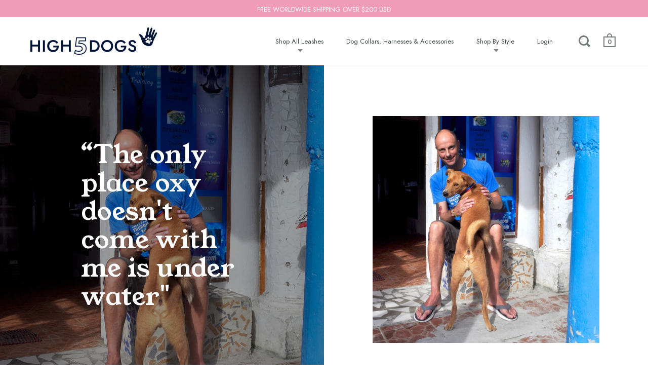

--- FILE ---
content_type: text/css
request_url: https://high5dogs.com/cdn/shop/t/18/assets/css_custom-styles.scss.css?v=134938599772801826921632727422
body_size: -154
content:
.collection-page-section .site-box{height:calc(50vh + .5px)!important}@media screen and (max-width: 1023px){.collection-page-section .site-box{padding:75px 0}}@media screen and (max-width: 1023px){.collection-page-section .collection__holder.odd .site-box{padding:0}}@media screen and (min-width: 769px) and (orientation: landscape){.template-collection.odd-screen-height #section-collection .box--small{height:calc(55vh + .5px)!important}}@media (min-width: 1023px){.title.collection-title{font-size:3.2vw!important}}@media screen and (min-width: 767px) and (max-width: 1023px){.title.collection-title{font-size:2.4rem!important}}@media screen and (max-width: 767px){.title.collection-title{font-size:2.4rem!important}}@media screen and (max-width: 480px){.title.collection-title{font-size:1.75rem!important}}.collection-description-content.collection-description-content-sm{display:none}@media screen and (max-width: 843px){.collection-description-content{display:none}.collection-description-content.collection-description-content-sm{display:block}}.collection-description-text-content .btn-ghost{color:inherit;padding-top:15px}@media screen and (max-width: 843px){.collection-description-text a{color:inherit}}.collection-footer-text-content{border-top:1px solid #ededed;padding:60px 0}.collection-footer-text-content .collection-footer-text-content__container{padding:0 12%;text-align:center}@media (min-width: 1023px){.collection-footer-text-content .collection-footer-text-content__container h2{font-size:2.4vw!important}}.collection-footer-text-content .collection-footer-text-content__container .collection-footer-text-content__paragraph{opacity:.66}.collection-footer-text-content .collection-footer-text-content__container .collection-footer-text-content__paragraph p{font-size:1rem;opacity:.66;color:#2d3636}.collection-footer-text-content .collection-footer-text-content__container .collection-footer-text-content__paragraph p:nth-last-child(1){margin-bottom:0}.collection-footer-text-content .collection-footer-text-content__container .collection-footer-text-content__paragraph a{border-bottom:1px dotted;color:#2d3636;transition:opacity .15s linear,color .15s linear,background .15s linear}.collection-footer-text-content .collection-footer-text-content__container .collection-footer-text-content__paragraph a:hover{color:#f09cb9}
/*# sourceMappingURL=/cdn/shop/t/18/assets/css_custom-styles.scss.css.map?v=134938599772801826921632727422 */
